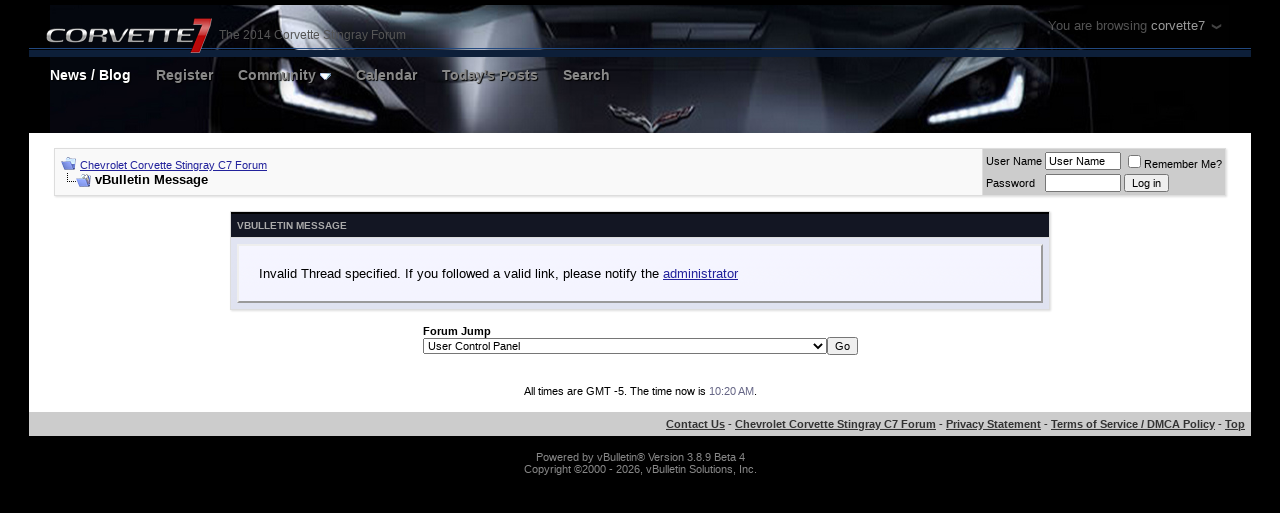

--- FILE ---
content_type: text/html; charset=ISO-8859-1
request_url: https://www.corvette7.com/forums/showthread.php?s=43334cb34c1a13b88251e9ed3ab5f27e&p=11421443
body_size: 11665
content:
<!DOCTYPE html PUBLIC "-//W3C//DTD XHTML 1.0 Transitional//EN" "http://www.w3.org/TR/xhtml1/DTD/xhtml1-transitional.dtd">
<html xmlns="http://www.w3.org/1999/xhtml" dir="ltr" lang="en">
<head>
<meta name="robots" content="noindex,follow" />
<meta http-equiv="Content-Type" content="text/html; charset=ISO-8859-1" />
<meta name="generator" content="vBulletin 3.8.9 Beta 4" />

<meta name="keywords" content="2009,2010,chevy,camaro,concept,z28,ss,forums,forum,chevrolet,spyshot,news,price,forums,diy,photos,pics,videos,cz6,ls1,ls2" />
<meta name="description" content="Chevy Camaro Forum / Camaro ZL1, 1LE, SS and V6 Forums - Camaro5 & Camaro6.com" />


<!-- CSS Stylesheet -->
<style type="text/css" id="vbulletin_css">
/**
* vBulletin 3.8.9 Beta 4 CSS
* Style: 'Corvette7'; Style ID: 20
*/
body
{
	background: #000;
	color: #888;
	font: 10pt verdana, geneva, lucida, 'lucida grande', arial, helvetica, sans-serif;
	margin: 5px 10px 10px 10px;
	padding: 0px;
}
a:link, body_alink
{
	color: #22229C;
}
a:visited, body_avisited
{
	color: #22229C;
}
a:hover, a:active, body_ahover
{
	color: #FF4400;
}
.page
{
	background: #fff;
	color: #000000;
}
td, th, p, li
{
	font: 10pt verdana, geneva, lucida, 'lucida grande', arial, helvetica, sans-serif;
}
.tborder
{
	background: #ddd;
	color: #000000;
	box-shadow:1px 1px 2px #ddd;
}
.tcat
{
	background: #131623;
	color: #aaa;
	font: bold 10px verdana, geneva, lucida, 'lucida grande', arial, helvetica, sans-serif;
	text-transform:uppercase;
	border-top:2px solid #000;
}
.tcat a:link, .tcat_alink
{
	color: #aaa;
	text-decoration: none;
}
.tcat a:visited, .tcat_avisited
{
	color: #aaa;
	text-decoration: none;
}
.tcat a:hover, .tcat a:active, .tcat_ahover
{
	color: #aaa;
	text-decoration: underline;
}
.thead
{
	background: #454545;
	color: #FFFFFF;
	font: bold 11px tahoma, verdana, geneva, lucida, 'lucida grande', arial, helvetica, sans-serif;
		background-image: -webkit-linear-gradient(bottom, rgba(0,0,0,.16), rgba(255,255,255,.16));
		background-image: -moz-linear-gradient(bottom, rgba(0,0,0,.16), rgba(255,255,255,.16));
		background-image: -o-linear-gradient(bottom, rgba(0,0,0,.16), rgba(255,255,255,.16));
		background-image: -ms-linear-gradient(bottom, rgba(0,0,0,.16), rgba(255,255,255,.16));
		background-image: linear-gradient(to top, rgba(0,0,0,.16), rgba(255,255,255,.16));
	border-bottom:1px solid #313131;
	border-top:1px solid #b2b2b2;
}
.thead a:link, .thead_alink
{
	color: #FFFFFF;
	text-decoration: none;
}
.thead a:visited, .thead_avisited
{
	color: #FFFFFF;
	text-decoration: none;
}
.thead a:hover, .thead a:active, .thead_ahover
{
	color: #FFFFFF;
	text-decoration: none;
}
.tfoot
{
	background: #CCCCCC;
	color: #333;
}
.tfoot a:link, .tfoot_alink
{
	color: #333;
}
.tfoot a:visited, .tfoot_avisited
{
	color: #333;
}
.tfoot a:hover, .tfoot a:active, .tfoot_ahover
{
	color: #333;
}
.alt1, .alt1Active
{
	background: #f9f9f9;
	color: #000000;
}
.alt2, .alt2Active
{
	background: #ccc;
	color: #000000;
}
.inlinemod
{
	background: #FFFFCC;
	color: #000000;
}
.wysiwyg
{
	background: #F5F5FF;
	color: #000000;
	font: 10pt verdana, geneva, lucida, 'lucida grande', arial, helvetica, sans-serif;
	margin: 5px 10px 10px 10px;
	padding: 0px;
}
.wysiwyg a:link, .wysiwyg_alink
{
	color: #22229C;
}
.wysiwyg a:visited, .wysiwyg_avisited
{
	color: #22229C;
}
.wysiwyg a:hover, .wysiwyg a:active, .wysiwyg_ahover
{
	color: #FF4400;
}
textarea, .bginput
{
	font: 10pt verdana, geneva, lucida, 'lucida grande', arial, helvetica, sans-serif;
}
.bginput option, .bginput optgroup
{
	font-size: 10pt;
	font-family: verdana, geneva, lucida, 'lucida grande', arial, helvetica, sans-serif;
}
.button
{
	font: 11px verdana, geneva, lucida, 'lucida grande', arial, helvetica, sans-serif;
}
select
{
	font: 11px verdana, geneva, lucida, 'lucida grande', arial, helvetica, sans-serif;
}
option, optgroup
{
	font-size: 11px;
	font-family: verdana, geneva, lucida, 'lucida grande', arial, helvetica, sans-serif;
}
.smallfont
{
	font: 11px verdana, geneva, lucida, 'lucida grande', arial, helvetica, sans-serif;
}
.time
{
	color: #666686;
}
.navbar
{
	font: 11px verdana, geneva, lucida, 'lucida grande', arial, helvetica, sans-serif;
}
.highlight
{
	color: #FF0000;
	font-weight: bold;
}
.fjsel
{
	background: #3E5C92;
	color: #E0E0F6;
}
.fjdpth0
{
	background: #F7F7F7;
	color: #000000;
}
.panel
{
	background: #E4E7F5 url(images/gradients/gradient_panel.gif) repeat-x top left;
	color: #000000;
	padding: 10px;
	border: 2px outset;
}
.panelsurround
{
	background: #D1D4E0 url(images/gradients/gradient_panelsurround.gif) repeat-x top left;
	color: #000000;
}
legend
{
	color: #22229C;
	font: 11px tahoma, verdana, geneva, lucida, 'lucida grande', arial, helvetica, sans-serif;
}
.vbmenu_control
{
	background: #666666;
	color: #FFFFFF;
	font: bold 11px tahoma, verdana, geneva, lucida, 'lucida grande', arial, helvetica, sans-serif;
	padding: 3px 6px 3px 6px;
	white-space: nowrap;
}
.vbmenu_control a:link, .vbmenu_control_alink
{
	color: #FFFFFF;
	text-decoration: none;
}
.vbmenu_control a:visited, .vbmenu_control_avisited
{
	color: #FFFFFF;
	text-decoration: none;
}
.vbmenu_control a:hover, .vbmenu_control a:active, .vbmenu_control_ahover
{
	color: #FFFFFF;
	text-decoration: underline;
}
.vbmenu_popup
{
	background: #000000;
	color: #000000;
	border: 2px solid #000000;
}
.vbmenu_option
{
	background: #000000;
	color: #CCCCCC;
	font: 11px verdana, geneva, lucida, 'lucida grande', arial, helvetica, sans-serif;
	white-space: nowrap;
	cursor: pointer;
}
.vbmenu_option a:link, .vbmenu_option_alink
{
	color: #CCCCCC;
	text-decoration: none;
}
.vbmenu_option a:visited, .vbmenu_option_avisited
{
	color: #CCCCCC;
	text-decoration: none;
}
.vbmenu_option a:hover, .vbmenu_option a:active, .vbmenu_option_ahover
{
	color: #CCCCCC;
	text-decoration: none;
}
.vbmenu_hilite
{
	background: #444444;
	color: #FFFFFF;
	font: 11px verdana, geneva, lucida, 'lucida grande', arial, helvetica, sans-serif;
	white-space: nowrap;
	cursor: pointer;
}
.vbmenu_hilite a:link, .vbmenu_hilite_alink
{
	color: #FFFFFF;
	text-decoration: none;
}
.vbmenu_hilite a:visited, .vbmenu_hilite_avisited
{
	color: #FFFFFF;
	text-decoration: none;
}
.vbmenu_hilite a:hover, .vbmenu_hilite a:active, .vbmenu_hilite_ahover
{
	color: #FFFFFF;
	text-decoration: none;
}
/* ***** styling for 'big' usernames on postbit etc. ***** */
.bigusername { font-size: 13pt; font-weight: 700; text-decoration: none; font-family:helvetica,arial;}

/* ***** small padding on 'thead' elements ***** */
td.thead, th.thead, div.thead { padding: 4px; }

/* ***** basic styles for multi-page nav elements */
.pagenav a { text-decoration: none; }
.pagenav td { padding: 2px 4px 2px 4px; }

/* ***** de-emphasized text */
.shade, a.shade:link, a.shade:visited { color: #777777; text-decoration: none; }
a.shade:active, a.shade:hover { color: #FF4400; text-decoration: underline; }
.tcat .shade, .thead .shade, .tfoot .shade { color: #DDDDDD; }

/* ***** define margin and font-size for elements inside panels ***** */
.fieldset { margin-bottom: 6px; }
.fieldset, .fieldset td, .fieldset p, .fieldset li { font-size: 11px; }
div[id^="post_message"] img, .attach {
   max-width:100%;
}

.fixedsig {
max-height:200px;
height:expression((document.documentElement.clientHeight) > 200? "200px" : "100%");
overflow:hidden;
padding:0px;
margin:0px;
}

/* Start Sub-forums-list in Columns */
.subforum {
	padding:0;
	margin:	0;
}
.subforum li {
	display:inline;
	width:230px;
	float:left;
	padding-left:0.5em;
	padding-right:0.5em;
font-size:11px;
}
.clear {
	clear:both;
}
/* End */

.titleBar
{
height:52px;
position:relative;
}


.vbmenu_control2
{
float:left;
margin:8px 25px 0px 0px;
}

.vbmenu_control2 a
{
font-family: Interstate, arial, helvetica, sans-serif;
font-size: 14px;
font-weight:700;
line-height: 18px;
color:#888;
text-decoration:none;
text-shadow:1px 1px 1px #000;
}


.vbmenu_control2 a:hover
{
color:#fff;
}
</style>
<link rel="stylesheet" type="text/css" href="clientscript/vbulletin_important.css?v=389b4" />


<!-- / CSS Stylesheet -->

<script type="text/javascript" src="clientscript/yui/yahoo-dom-event/yahoo-dom-event.js?v=389b4"></script>
<script type="text/javascript" src="clientscript/yui/connection/connection-min.js?v=389b4"></script>
<script type="text/javascript">
<!--
var SESSIONURL = "s=dc29f1785873454e2fa1cb99fba7b74e&";
var SECURITYTOKEN = "guest";
var IMGDIR_MISC = "v6/misc";
var vb_disable_ajax = parseInt("0", 10);
// -->
</script>
<script type="text/javascript" src="clientscript/vbulletin_global.js?v=389b4"></script>
<script type="text/javascript" src="clientscript/vbulletin_menu.js?v=389b4"></script>


	<link rel="alternate" type="application/rss+xml" title="Chevrolet Corvette Stingray C7 Forum RSS Feed" href="external.php?type=RSS2" />
	

        <!-- App Indexing for Google Search -->
        <link href="android-app://com.quoord.tapatalkpro.activity/tapatalk/www.corvette7.com/forums?location=post&amp;fid=167&amp;tid=625171&amp;pid=11421443&amp;channel=google-indexing" rel="alternate" />
        <link href="ios-app://307880732/tapatalk/www.corvette7.com/forums?location=post&amp;fid=167&amp;tid=625171&amp;pid=11421443&amp;channel=google-indexing" rel="alternate" />
        
           <link href="https://www.corvette7.com/forums/mobiquo/smartbanner/manifest.json" rel="manifest">
        
        <meta name="apple-itunes-app" content="app-id=307880732, affiliate-data=at=10lR7C, app-argument=tapatalk://www.corvette7.com/forums?location=post&fid=167&tid=625171&pid=11421443" />
        
	<title>Chevrolet Corvette Stingray C7 Forum</title>

</head>
<body>
<div id="mNav">
    <div id="mNavigator" style="position:absolute;top:0px;right:40px;color:#888;font-family:helvetica;font-weight:400,font-size:11px;letter-spacing:0;opacity:0.6;cursor:pointer;padding:18px;z-index:9999;">
    You are browsing <span style="color:#fff">corvette7</span> <span><img src="/forums/arrow.png" /></span>
    </div>
    
    <div id="dropDown" style="display:none;padding:8px 8px 10px 8px;background:#1b1b1b;position:absolute;top:40px;right:35px;box-shadow:0px 3px 8px rgba(0,0,0,0.6);z-index:9999;">

        <div style="width:319px;padding:8px 10px 8px 10px;background:#000;font-size:9px;font-family:helvetica,arial;color:#666;">CHEVROLET CAMARO</div>
        <div><a href="//www.camaro6.com/forums/"><img src="/forums/camaro6style/camaro6.png" alt="CAMARO6" border="0" /></a></div>
        <div><a href="//www.camaro5.com/forums/"><img src="/forums/v6/camaro5.png" alt="CAMARO5" border="0" /></a></div>

        <div style="width:319px;padding:8px 10px 8px 10px;background:#000;font-size:9px;font-family:helvetica,arial;color:#666;margin:1px 0px 0px 0px;">CHEVROLET CORVETTE</div>
        <div><a href="//www.corvette7.com/forums/"><img src="/forums/corvette7/corvette7.png" alt="CORVETTE7" border="0" /></a></div>

    </div>
</div>


<script src="//ajax.googleapis.com/ajax/libs/jquery/1.9.1/jquery.min.js"></script>
<script>
$('#mNav').on('mouseenter mouseleave', function( e ) {
    var mEnt = e.type=='mouseenter',
        opacity  = mEnt ? 1 : 0.6 ,
        showHide = mEnt ? 'show' : 'hide' ;
    $('#mNavigator').stop().fadeTo(200, opacity);
    $('#dropDown').stop()[showHide](200);
} );
</script>
<!-- logo -->
<a name="top"></a>
<div style="height:128px;background: url(/forums/corvette7/corvetteheader.jpg) top center no-repeat;padding:0px 0px 0px 0px;margin:0 auto;width:97%;background-position: center -60px;">

<div class="titleBar">
  <div style="position:absolute;bottom:0;height:7px;background:#0d1f39;left:0;width:100%;"></div>
  <div style="position:absolute;bottom:8px;height:1px;background:#224980;left:0;width:100%;"></div>  
<a href="index.php?s=dc29f1785873454e2fa1cb99fba7b74e"><img style="padding:11px 0px 0px 15px;position:relative;z-index:9999" src="/forums/corvette7/corvette71.png" border="0" /></a>
  <div style="position:absolute;top:23px;left:190px;color:#555;font-family:helvetica;font-weight:300;font-size:12px;">The 2014 Corvette Stingray Forum</div> 
</div>

<!-- nav buttons bar -->
<div class="tborder2" style="padding:1px; border-top-width:0px">
	<table cellpadding="0" cellspacing="0" border="0" width="100%" align="center" style="padding:0px 0px 0px 20px;">
	<tr align="center">
			<td class="vbmenu_control2"><a style="color:#fff" href="/">News / Blog</a></td>
		
		
			<td class="vbmenu_control2"><a href="register.php?s=dc29f1785873454e2fa1cb99fba7b74e" rel="nofollow">Register</a></td>
		
		
		
			<td class="vbmenu_control2"><a id="community" href="/forums/showthread.php?p=11421443&amp;nojs=1#community" rel="nofollow" accesskey="6">Community</a> <script type="text/javascript"> vbmenu_register("community"); </script></td>
		
		<td class="vbmenu_control2"><a href="calendar.php?s=dc29f1785873454e2fa1cb99fba7b74e">Calendar</a></td>
		
			
				
				<td class="vbmenu_control2"><a href="search.php?s=dc29f1785873454e2fa1cb99fba7b74e&amp;do=getdaily" accesskey="2">Today's Posts</a></td>
				
				<td class="vbmenu_control2"><a id="navbar_search" href="search.php?s=dc29f1785873454e2fa1cb99fba7b74e" accesskey="4" rel="nofollow">Search</a> </td>
			
			
		
		
		
		</tr>
	</table>
</div>
<!-- / nav buttons bar -->

</div>
<!-- content table -->
<!-- open content container -->

<div align="center">
	<div class="page" style="width:97%; text-align:left">
		<div style="padding:0px 25px 0px 25px" align="left">






<br />

<!-- breadcrumb, login, pm info -->
<table class="tborder" cellpadding="6" cellspacing="1" border="0" width="100%" align="center">
<tr>
	<td class="alt1" width="100%">
		
			<table cellpadding="0" cellspacing="0" border="0">
			<tr valign="bottom">
				<td><a href="#" onclick="history.back(1); return false;"><img src="v6/misc/navbits_start.gif" alt="Go Back" border="0" /></a></td>
				<td>&nbsp;</td>
				<td width="100%"><span class="navbar"><a href="index.php?s=dc29f1785873454e2fa1cb99fba7b74e" accesskey="1">Chevrolet Corvette Stingray C7 Forum</a></span> </td>
			</tr>
			<tr>
				<td class="navbar" style="font-size:10pt; padding-top:1px" colspan="3"><a href="/forums/showthread.php?s=43334cb34c1a13b88251e9ed3ab5f27e&amp;p=11421443"><img class="inlineimg" src="v6/misc/navbits_finallink_ltr.gif" alt="Reload this Page" border="0" /></a> <strong>
	vBulletin Message

</strong></td>
			</tr>
			</table>
		
	</td>

	<td class="alt2" nowrap="nowrap" style="padding:0px">
		<!-- login form -->
		<form action="login.php?do=login" method="post" onsubmit="md5hash(vb_login_password, vb_login_md5password, vb_login_md5password_utf, 0)">
		<script type="text/javascript" src="clientscript/vbulletin_md5.js?v=389b4"></script>
		<table cellpadding="0" cellspacing="3" border="0">
		<tr>
			<td class="smallfont" style="white-space: nowrap;"><label for="navbar_username">User Name</label></td>
			<td><input type="text" class="bginput" style="font-size: 11px" name="vb_login_username" id="navbar_username" size="10" accesskey="u" tabindex="101" value="User Name" onfocus="if (this.value == 'User Name') this.value = '';" /></td>
			<td class="smallfont" nowrap="nowrap"><label for="cb_cookieuser_navbar"><input type="checkbox" name="cookieuser" value="1" tabindex="103" id="cb_cookieuser_navbar" accesskey="c" />Remember Me?</label></td>
		</tr>
		<tr>
			<td class="smallfont"><label for="navbar_password">Password</label></td>
			<td><input type="password" class="bginput" style="font-size: 11px" name="vb_login_password" id="navbar_password" size="10" tabindex="102" /></td>
			<td><input type="submit" class="button" value="Log in" tabindex="104" title="Enter your username and password in the boxes provided to login, or click the 'register' button to create a profile for yourself." accesskey="s" /></td>
		</tr>
		</table>
		<input type="hidden" name="s" value="dc29f1785873454e2fa1cb99fba7b74e" />
		<input type="hidden" name="securitytoken" value="guest" />
		<input type="hidden" name="do" value="login" />
		<input type="hidden" name="vb_login_md5password" />
		<input type="hidden" name="vb_login_md5password_utf" />
		</form>
		<!-- / login form -->
	</td>

</tr>
</table>
<!-- / breadcrumb, login, pm info -->


<br />






<!-- NAVBAR POPUP MENUS -->

	
	<!-- community link menu -->
	<div class="vbmenu_popup" id="community_menu" style="display:none;margin-top:3px" align="left">
		<table cellpadding="4" cellspacing="1" border="0">
		<tr><td class="thead">Community Links</td></tr>
		
		
					<tr><td class="vbmenu_option"><a href="group.php?s=dc29f1785873454e2fa1cb99fba7b74e">Social Groups</a></td></tr>
		
		
					<tr><td class="vbmenu_option"><a href="album.php?s=dc29f1785873454e2fa1cb99fba7b74e">Pictures &amp; Albums </a></td></tr>
		
		
		
		
<tr><td class="vbmenu_option"><a href="https://www.corvette7.com/forums/itrader_main.php?s=dc29f1785873454e2fa1cb99fba7b74e">iTrader</a></td></tr>
		</table>
	</div>
	<!-- / community link menu -->
	
	
	
	<!-- header quick search form -->
	<div class="vbmenu_popup" id="navbar_search_menu" style="display:none;margin-top:3px" align="left">
		<table cellpadding="4" cellspacing="1" border="0">
		<tr>
			<td class="thead">Search Forums</td>
		</tr>
		<tr>
			<td class="vbmenu_option" title="nohilite">
				<form action="search.php?do=process" method="post">

					<input type="hidden" name="do" value="process" />
					<input type="hidden" name="quicksearch" value="1" />
					<input type="hidden" name="childforums" value="1" />
					<input type="hidden" name="exactname" value="1" />
					<input type="hidden" name="s" value="dc29f1785873454e2fa1cb99fba7b74e" />
					<input type="hidden" name="securitytoken" value="guest" />
					<div><input type="text" class="bginput" name="query" size="25" tabindex="1001" /><input type="submit" class="button" value="Go" tabindex="1004" /></div>
					<div style="margin-top:6px">
						<label for="rb_nb_sp0"><input type="radio" name="showposts" value="0" id="rb_nb_sp0" tabindex="1002" checked="checked" />Show Threads</label>
						&nbsp;
						<label for="rb_nb_sp1"><input type="radio" name="showposts" value="1" id="rb_nb_sp1" tabindex="1003" />Show Posts</label>
					</div>
				</form>
			</td>
		</tr>
		
		<tr>
			<td class="vbmenu_option"><a href="tags.php?s=dc29f1785873454e2fa1cb99fba7b74e" rel="nofollow">Tag Search</a></td>
		</tr>
		
		<tr>
			<td class="vbmenu_option"><a href="search.php?s=dc29f1785873454e2fa1cb99fba7b74e" accesskey="4" rel="nofollow">Advanced Search</a></td>
		</tr>
		
		</table>
	</div>
	<!-- / header quick search form -->
	
	
	
<!-- / NAVBAR POPUP MENUS -->

<!-- PAGENAV POPUP -->
	<div class="vbmenu_popup" id="pagenav_menu" style="display:none">
		<table cellpadding="4" cellspacing="1" border="0">
		<tr>
			<td class="thead" nowrap="nowrap">Go to Page...</td>
		</tr>
		<tr>
			<td class="vbmenu_option" title="nohilite">
			<form action="index.php" method="get" onsubmit="return this.gotopage()" id="pagenav_form">
				<input type="text" class="bginput" id="pagenav_itxt" style="font-size:11px" size="4" />
				<input type="button" class="button" id="pagenav_ibtn" value="Go" />
			</form>
			</td>
		</tr>
		</table>
	</div>
<!-- / PAGENAV POPUP -->







<table class="tborder" cellpadding="6" cellspacing="1" border="0" width="70%" align="center">
<tr>
	<td class="tcat">vBulletin Message</td>
</tr>
<tr>
	<td class="panelsurround" align="center">
	<div class="panel">
		<div align="left">

		
			<!-- main error message -->


			<div style="margin: 10px">Invalid Thread specified. If you followed a valid link, please notify the <a href="sendmessage.php?s=dc29f1785873454e2fa1cb99fba7b74e">administrator</a></div>


			<!-- / main error message -->
		

		</div>
	</div>
	<!--
	<div style="margin-top:6px">
		<input type="submit" class="button" value="Go Back" accesskey="s" onclick="history.back(1); return false" />
	</div>
	-->
	</td>
</tr>
</table>

<br />


<!-- forum jump -->
<table cellpadding="0" cellspacing="0" border="0" align="center">
<tr>
	<td><div class="smallfont" style="text-align:left; white-space:nowrap">
	<form action="forumdisplay.php" method="get">
	<input type="hidden" name="s" value="dc29f1785873454e2fa1cb99fba7b74e" />
	<input type="hidden" name="daysprune" value="" />
	<strong>Forum Jump</strong><br />
	<select name="f" onchange="this.form.submit();">
		<optgroup label="Site Areas">
			<option value="cp" >User Control Panel</option>
			<option value="pm" >Private Messages</option>
			<option value="subs" >Subscriptions</option>
			<option value="wol" >Who's Online</option>
			<option value="search" >Search Forums</option>
			<option value="home" >Forums Home</option>
		</optgroup>
		
		<optgroup label="Forums">
		<option value="1" class="fjdpth0" > General Camaro Forums</option>
<option value="2" class="fjdpth1" >&nbsp; &nbsp;  5th Gen Camaro SS LS LT General Discussions</option>
<option value="221" class="fjdpth1" >&nbsp; &nbsp;  CAMARO6.com - 6th Gen Camaro Discussion</option>
<option value="85" class="fjdpth1" >&nbsp; &nbsp;  Camaro ZL1 Forum - ZL1 Specific Topics</option>
<option value="145" class="fjdpth2" >&nbsp; &nbsp; &nbsp; &nbsp;  Engine | Exhaust | Bolt-On | Drivetrain Modifications</option>
<option value="156" class="fjdpth2" >&nbsp; &nbsp; &nbsp; &nbsp;  ZL1 Wheels/Tires</option>
<option value="136" class="fjdpth1" >&nbsp; &nbsp;  Camaro Z/28 Forum - Z/28 Specific Topics</option>
<option value="3" class="fjdpth1" >&nbsp; &nbsp;  Camaro Photos | Spyshots | Video | Media Gallery</option>
<option value="41" class="fjdpth2" >&nbsp; &nbsp; &nbsp; &nbsp;  Camaro Photoshops / Renderings Forum</option>
<option value="10" class="fjdpth1" >&nbsp; &nbsp;  Camaro Price | Ordering | Tracking | Dealers Discussions</option>
<option value="40" class="fjdpth2" >&nbsp; &nbsp; &nbsp; &nbsp;  Guides, Manuals, Bulletins, Documentation Archive</option>
<option value="51" class="fjdpth1" >&nbsp; &nbsp;  Chevy Camaro vs...</option>
<option value="134" class="fjdpth1" >&nbsp; &nbsp;  Camaro Motorsports Discussions</option>
<option value="50" class="fjdpth1" >&nbsp; &nbsp;  Member Car Journals</option>
<option value="151" class="fjdpth1" >&nbsp; &nbsp;  Sponsors Camaro Builds / Project Cars</option>
<option value="13" class="fjdpth1" >&nbsp; &nbsp;  Regional Forums</option>
<option value="14" class="fjdpth2" >&nbsp; &nbsp; &nbsp; &nbsp;  USA - California</option>
<option value="96" class="fjdpth3" >&nbsp; &nbsp; &nbsp; &nbsp; &nbsp; &nbsp;  California Meets and Events</option>
<option value="112" class="fjdpth3" >&nbsp; &nbsp; &nbsp; &nbsp; &nbsp; &nbsp;  Local Marketplace</option>
<option value="68" class="fjdpth2" >&nbsp; &nbsp; &nbsp; &nbsp;  USA - Texas</option>
<option value="113" class="fjdpth3" >&nbsp; &nbsp; &nbsp; &nbsp; &nbsp; &nbsp;  Local Marketplace</option>
<option value="15" class="fjdpth2" >&nbsp; &nbsp; &nbsp; &nbsp;  USA - NY / NJ / PA</option>
<option value="114" class="fjdpth3" >&nbsp; &nbsp; &nbsp; &nbsp; &nbsp; &nbsp;  Local Marketplace</option>
<option value="140" class="fjdpth2" >&nbsp; &nbsp; &nbsp; &nbsp;  USA - Florida</option>
<option value="142" class="fjdpth3" >&nbsp; &nbsp; &nbsp; &nbsp; &nbsp; &nbsp;  Local Marketplace</option>
<option value="16" class="fjdpth2" >&nbsp; &nbsp; &nbsp; &nbsp;  USA - Southeast</option>
<option value="115" class="fjdpth3" >&nbsp; &nbsp; &nbsp; &nbsp; &nbsp; &nbsp;  Local Marketplace</option>
<option value="17" class="fjdpth2" >&nbsp; &nbsp; &nbsp; &nbsp;  USA - Great Lakes</option>
<option value="118" class="fjdpth3" >&nbsp; &nbsp; &nbsp; &nbsp; &nbsp; &nbsp;  Local Marketplace</option>
<option value="19" class="fjdpth2" >&nbsp; &nbsp; &nbsp; &nbsp;  USA - Southcentral</option>
<option value="116" class="fjdpth3" >&nbsp; &nbsp; &nbsp; &nbsp; &nbsp; &nbsp;  Local Marketplace</option>
<option value="20" class="fjdpth2" >&nbsp; &nbsp; &nbsp; &nbsp;  USA - Southwest</option>
<option value="120" class="fjdpth3" >&nbsp; &nbsp; &nbsp; &nbsp; &nbsp; &nbsp;  Local Marketplace</option>
<option value="48" class="fjdpth2" >&nbsp; &nbsp; &nbsp; &nbsp;  USA - New England</option>
<option value="117" class="fjdpth3" >&nbsp; &nbsp; &nbsp; &nbsp; &nbsp; &nbsp;  Local Marketplace</option>
<option value="18" class="fjdpth2" >&nbsp; &nbsp; &nbsp; &nbsp;  USA - Northwest / Pacific Northwest</option>
<option value="119" class="fjdpth3" >&nbsp; &nbsp; &nbsp; &nbsp; &nbsp; &nbsp;  Local Marketplace</option>
<option value="47" class="fjdpth2" >&nbsp; &nbsp; &nbsp; &nbsp;  USA - Mid-Atlantic</option>
<option value="121" class="fjdpth3" >&nbsp; &nbsp; &nbsp; &nbsp; &nbsp; &nbsp;  Local Marketplace</option>
<option value="49" class="fjdpth2" >&nbsp; &nbsp; &nbsp; &nbsp;  USA - Rockies / Midwest</option>
<option value="123" class="fjdpth3" >&nbsp; &nbsp; &nbsp; &nbsp; &nbsp; &nbsp;  Local Marketplace</option>
<option value="21" class="fjdpth2" >&nbsp; &nbsp; &nbsp; &nbsp;  Canada</option>
<option value="124" class="fjdpth3" >&nbsp; &nbsp; &nbsp; &nbsp; &nbsp; &nbsp;  Local Marketplace</option>
<option value="36" class="fjdpth2" >&nbsp; &nbsp; &nbsp; &nbsp;  International Regions</option>
<option value="89" class="fjdpth3" >&nbsp; &nbsp; &nbsp; &nbsp; &nbsp; &nbsp;  Italia</option>
<option value="88" class="fjdpth3" >&nbsp; &nbsp; &nbsp; &nbsp; &nbsp; &nbsp;  España</option>
<option value="22" class="fjdpth3" >&nbsp; &nbsp; &nbsp; &nbsp; &nbsp; &nbsp;  UK</option>
<option value="90" class="fjdpth3" >&nbsp; &nbsp; &nbsp; &nbsp; &nbsp; &nbsp;  Sverige</option>
<option value="87" class="fjdpth3" >&nbsp; &nbsp; &nbsp; &nbsp; &nbsp; &nbsp;  Deutschland</option>
<option value="23" class="fjdpth3" >&nbsp; &nbsp; &nbsp; &nbsp; &nbsp; &nbsp;  Europe</option>
<option value="24" class="fjdpth3" >&nbsp; &nbsp; &nbsp; &nbsp; &nbsp; &nbsp;  Middle East</option>
<option value="25" class="fjdpth3" >&nbsp; &nbsp; &nbsp; &nbsp; &nbsp; &nbsp;  Asia</option>
<option value="26" class="fjdpth3" >&nbsp; &nbsp; &nbsp; &nbsp; &nbsp; &nbsp;  Australia</option>
<option value="27" class="fjdpth3" >&nbsp; &nbsp; &nbsp; &nbsp; &nbsp; &nbsp;  Central and South America</option>
<option value="150" class="fjdpth0" > Specific Models / Packages</option>
<option value="149" class="fjdpth1" >&nbsp; &nbsp;  Camaro 1LE Forum</option>
<option value="133" class="fjdpth1" >&nbsp; &nbsp;  Camaro Convertible Forum</option>
<option value="72" class="fjdpth0" > Engine | Drivetrain | Powertrain Technical Discussions</option>
<option value="11" class="fjdpth1" >&nbsp; &nbsp;  Camaro V8 LS3 / L99 Engine, Exhaust, and Bolt-Ons</option>
<option value="38" class="fjdpth1" >&nbsp; &nbsp;  Camaro V6 LLT Engine, Exhaust, and Bolt-Ons</option>
<option value="148" class="fjdpth1" >&nbsp; &nbsp;  Camaro V6 LFX Engine, Exhaust, and Bolt-Ons</option>
<option value="74" class="fjdpth1" >&nbsp; &nbsp;  Forced Induction - V8</option>
<option value="98" class="fjdpth1" >&nbsp; &nbsp;  Forced Induction - V6</option>
<option value="73" class="fjdpth1" >&nbsp; &nbsp;  Tuning / Diagnostics -- engine and transmission</option>
<option value="76" class="fjdpth1" >&nbsp; &nbsp;  V8 and V6 Transmissions / Driveline (6L80 / 6L50 / TR6060 / AY6)</option>
<option value="65" class="fjdpth1" >&nbsp; &nbsp;  Mechanical Maintenance: Break-in / Oil &amp; Fluids / Servicing</option>
<option value="52" class="fjdpth0" > Technical Camaro Topics</option>
<option value="70" class="fjdpth1" >&nbsp; &nbsp;  Camaro Issues / Problems | Warranty Discussions | TSB and Recalls</option>
<option value="28" class="fjdpth1" >&nbsp; &nbsp;  Wheels and Tires Talk Sponsored by The Tire Rack</option>
<option value="93" class="fjdpth1" >&nbsp; &nbsp;  Suspension / Brakes / Chassis</option>
<option value="29" class="fjdpth1" >&nbsp; &nbsp;  Audio, Video, Bluetooth, Navigation, Radar, Electronics Forum</option>
<option value="37" class="fjdpth1" >&nbsp; &nbsp;  Cosmetics and Lighting Modification Discussions</option>
<option value="45" class="fjdpth1" >&nbsp; &nbsp;  Cosmetic Maintenance: Washing, Waxing, Detailing, Bodywork, Protection</option>
<option value="46" class="fjdpth1" >&nbsp; &nbsp;  Dragstrip and Launch Techniques Discussion</option>
<option value="219" class="fjdpth1" >&nbsp; &nbsp;  Road Course/Track and Autocross</option>
<option value="67" class="fjdpth1" >&nbsp; &nbsp;  Camaro DIY &amp; HOW-TO instructions &amp; discussions</option>
<option value="137" class="fjdpth1" >&nbsp; &nbsp;  Garage / Tools Discussions</option>
<option value="53" class="fjdpth0" > Marketplace</option>
<option value="54" class="fjdpth1" >&nbsp; &nbsp;  Sponsors Classifieds Marketplace</option>
<option value="139" class="fjdpth2" >&nbsp; &nbsp; &nbsp; &nbsp;  Official Camaro5 Sponsors List</option>
<option value="126" class="fjdpth2" >&nbsp; &nbsp; &nbsp; &nbsp;  Sponsor Announcements / Giveaways / Contests</option>
<option value="77" class="fjdpth2" >&nbsp; &nbsp; &nbsp; &nbsp;  Forced Induction</option>
<option value="78" class="fjdpth2" >&nbsp; &nbsp; &nbsp; &nbsp;  V8 Bolt-Ons &amp; Tunes</option>
<option value="143" class="fjdpth2" >&nbsp; &nbsp; &nbsp; &nbsp;  V6 Bolt-Ons &amp; Tunes</option>
<option value="95" class="fjdpth2" >&nbsp; &nbsp; &nbsp; &nbsp;  Transmission / Driveline</option>
<option value="125" class="fjdpth2" >&nbsp; &nbsp; &nbsp; &nbsp;  Engine Internals</option>
<option value="147" class="fjdpth2" >&nbsp; &nbsp; &nbsp; &nbsp;  ZL1 Engine, Exhaust, and Bolt-Ons</option>
<option value="80" class="fjdpth2" >&nbsp; &nbsp; &nbsp; &nbsp;  Exterior Parts &amp; Accessories</option>
<option value="81" class="fjdpth2" >&nbsp; &nbsp; &nbsp; &nbsp;  Interior Parts &amp; Accessories</option>
<option value="82" class="fjdpth2" >&nbsp; &nbsp; &nbsp; &nbsp;  Wheels / Tires</option>
<option value="83" class="fjdpth2" >&nbsp; &nbsp; &nbsp; &nbsp;  Suspension / Chassis / Brakes</option>
<option value="79" class="fjdpth2" >&nbsp; &nbsp; &nbsp; &nbsp;  Audio / Visual / Electronics/ Gauges  / Nav</option>
<option value="84" class="fjdpth2" >&nbsp; &nbsp; &nbsp; &nbsp;  Wash/Wax/Detailing and Cosmetic Maintenance Parts</option>
<option value="154" class="fjdpth2" >&nbsp; &nbsp; &nbsp; &nbsp;  Apparel and Other Camaro Related Merchandise</option>
<option value="69" class="fjdpth2" >&nbsp; &nbsp; &nbsp; &nbsp;  Dealer Camaros for Sale</option>
<option value="92" class="fjdpth2" >&nbsp; &nbsp; &nbsp; &nbsp;  Miscellaneous Items</option>
<option value="30" class="fjdpth1" >&nbsp; &nbsp;  Members Classifieds - Parts for sale or wanted</option>
<option value="71" class="fjdpth2" >&nbsp; &nbsp; &nbsp; &nbsp;  Autos For Sale / Wanted</option>
<option value="99" class="fjdpth2" >&nbsp; &nbsp; &nbsp; &nbsp;  V8 - Engine, Exhaust, Bolt-Ons, Tuning Equipment</option>
<option value="135" class="fjdpth2" >&nbsp; &nbsp; &nbsp; &nbsp;  V6 - Engine, Exhaust, Bolt-Ons, Tuning Equipment</option>
<option value="152" class="fjdpth2" >&nbsp; &nbsp; &nbsp; &nbsp;  ZL1 Parts</option>
<option value="100" class="fjdpth2" >&nbsp; &nbsp; &nbsp; &nbsp;  Forced Induction</option>
<option value="101" class="fjdpth2" >&nbsp; &nbsp; &nbsp; &nbsp;  Transmission / Driveline</option>
<option value="102" class="fjdpth2" >&nbsp; &nbsp; &nbsp; &nbsp;  Exterior Parts &amp; Accessories</option>
<option value="103" class="fjdpth2" >&nbsp; &nbsp; &nbsp; &nbsp;  Interior Parts &amp; Accessories</option>
<option value="104" class="fjdpth2" >&nbsp; &nbsp; &nbsp; &nbsp;  Wheels / Tires</option>
<option value="105" class="fjdpth2" >&nbsp; &nbsp; &nbsp; &nbsp;  Suspension / Chassis / Brakes</option>
<option value="106" class="fjdpth2" >&nbsp; &nbsp; &nbsp; &nbsp;  Audio / Visual / Electronics/ Gauges / Nav</option>
<option value="107" class="fjdpth2" >&nbsp; &nbsp; &nbsp; &nbsp;  Wash/Wash/Detailing and Cosmetic Maintenance Parts</option>
<option value="138" class="fjdpth2" >&nbsp; &nbsp; &nbsp; &nbsp;  Manuals, Literature, Workbooks, Brochures, Etc.</option>
<option value="55" class="fjdpth2" >&nbsp; &nbsp; &nbsp; &nbsp;  Members Classifieds - Non-Automotive</option>
<option value="146" class="fjdpth2" >&nbsp; &nbsp; &nbsp; &nbsp;  Pay It Forward and Free Give Aways</option>
<option value="75" class="fjdpth1" >&nbsp; &nbsp;  Vendor and Seller review / feedback / experiences</option>
<option value="91" class="fjdpth1" >&nbsp; &nbsp;  Camaro5 Store Merchandise</option>
<option value="31" class="fjdpth0" > Other Generations</option>
<option value="34" class="fjdpth1" >&nbsp; &nbsp;  4th Generation Camaros</option>
<option value="128" class="fjdpth2" >&nbsp; &nbsp; &nbsp; &nbsp;  4th Gen Marketplace</option>
<option value="33" class="fjdpth1" >&nbsp; &nbsp;  3rd Generation Camaros</option>
<option value="129" class="fjdpth2" >&nbsp; &nbsp; &nbsp; &nbsp;  3rd Gen Marketplace</option>
<option value="32" class="fjdpth1" >&nbsp; &nbsp;  1st &amp; 2nd Generation Camaros</option>
<option value="130" class="fjdpth2" >&nbsp; &nbsp; &nbsp; &nbsp;  1st &amp; 2nd Gen Marketplace</option>
<option value="157" class="fjdpth0" > Corvette7.com General Forums</option>
<option value="158" class="fjdpth1" >&nbsp; &nbsp;  Corvette Stingray C7 General Discussions</option>
<option value="222" class="fjdpth1" >&nbsp; &nbsp;  Z06 Discussions</option>
<option value="159" class="fjdpth1" >&nbsp; &nbsp;  Stingray Photos, Videos, Media</option>
<option value="164" class="fjdpth1" >&nbsp; &nbsp;  C7 Ordering, Pricing, Order Tracking Discussions</option>
<option value="179" class="fjdpth1" >&nbsp; &nbsp;  Corvette Stingray vs...</option>
<option value="165" class="fjdpth1" >&nbsp; &nbsp;  Regional Forums</option>
<option value="166" class="fjdpth2" >&nbsp; &nbsp; &nbsp; &nbsp;  California</option>
<option value="167" class="fjdpth2" >&nbsp; &nbsp; &nbsp; &nbsp;  Texas</option>
<option value="168" class="fjdpth2" >&nbsp; &nbsp; &nbsp; &nbsp;  NY / NJ / PA</option>
<option value="169" class="fjdpth2" >&nbsp; &nbsp; &nbsp; &nbsp;  Florida</option>
<option value="171" class="fjdpth2" >&nbsp; &nbsp; &nbsp; &nbsp;  Great Lakes</option>
<option value="170" class="fjdpth2" >&nbsp; &nbsp; &nbsp; &nbsp;  Southeast</option>
<option value="172" class="fjdpth2" >&nbsp; &nbsp; &nbsp; &nbsp;  Southcentral</option>
<option value="173" class="fjdpth2" >&nbsp; &nbsp; &nbsp; &nbsp;  Southwest</option>
<option value="174" class="fjdpth2" >&nbsp; &nbsp; &nbsp; &nbsp;  New England</option>
<option value="175" class="fjdpth2" >&nbsp; &nbsp; &nbsp; &nbsp;  Northwest / Pacific Northwest</option>
<option value="176" class="fjdpth2" >&nbsp; &nbsp; &nbsp; &nbsp;  Mid-Atlantic</option>
<option value="177" class="fjdpth2" >&nbsp; &nbsp; &nbsp; &nbsp;  Rockies / Midwest</option>
<option value="178" class="fjdpth2" >&nbsp; &nbsp; &nbsp; &nbsp;  Canada</option>
<option value="216" class="fjdpth0" > Technical Forums</option>
<option value="160" class="fjdpth1" >&nbsp; &nbsp;  LT1 (6.2L V8) Powertrain and Drivetrain Discussions</option>
<option value="214" class="fjdpth1" >&nbsp; &nbsp;  Mechanical Maintenance - break-in, fluids, parts, servicing, etc.</option>
<option value="180" class="fjdpth1" >&nbsp; &nbsp;  Wheels | Tires | Suspension | Brakes</option>
<option value="183" class="fjdpth1" >&nbsp; &nbsp;  In Car Electronics (NAV, Audio, Entertainment, Gauges, etc.)</option>
<option value="217" class="fjdpth1" >&nbsp; &nbsp;  Cosmetic Modifications</option>
<option value="215" class="fjdpth1" >&nbsp; &nbsp;  Cosmetic Maintenance: Wash, Wax, Detail, Bodywork, Protection</option>
<option value="185" class="fjdpth0" > Marketplace</option>
<option value="186" class="fjdpth1" >&nbsp; &nbsp;  Commercial Classifieds Marketplace</option>
<option value="194" class="fjdpth2" >&nbsp; &nbsp; &nbsp; &nbsp;  Vendor Announcements | Giveaways | Contests</option>
<option value="187" class="fjdpth2" >&nbsp; &nbsp; &nbsp; &nbsp;  Bolt-Ons, Tunes, Engine Internals</option>
<option value="188" class="fjdpth2" >&nbsp; &nbsp; &nbsp; &nbsp;  Forced Induction</option>
<option value="189" class="fjdpth2" >&nbsp; &nbsp; &nbsp; &nbsp;  Transmission / Driveline</option>
<option value="192" class="fjdpth2" >&nbsp; &nbsp; &nbsp; &nbsp;  Wheels / Tires</option>
<option value="190" class="fjdpth2" >&nbsp; &nbsp; &nbsp; &nbsp;  Exterior Parts &amp; Accessories</option>
<option value="191" class="fjdpth2" >&nbsp; &nbsp; &nbsp; &nbsp;  Interior Parts &amp; Accessories</option>
<option value="193" class="fjdpth2" >&nbsp; &nbsp; &nbsp; &nbsp;  Suspension | Chassis | Brakes</option>
<option value="195" class="fjdpth2" >&nbsp; &nbsp; &nbsp; &nbsp;  Audio / Visual / Electronics/ Gauges / Nav</option>
<option value="196" class="fjdpth2" >&nbsp; &nbsp; &nbsp; &nbsp;  Wash/Wax/Detailing and Cosmetic Maintenance Parts</option>
<option value="197" class="fjdpth2" >&nbsp; &nbsp; &nbsp; &nbsp;  Apparel and Other Corvette Related Merchandise</option>
<option value="198" class="fjdpth2" >&nbsp; &nbsp; &nbsp; &nbsp;  Dealer Corvettes for Sale</option>
<option value="199" class="fjdpth1" >&nbsp; &nbsp;  Members Classifieds - Parts for sale or wanted</option>
<option value="201" class="fjdpth2" >&nbsp; &nbsp; &nbsp; &nbsp;  Engine, Exhaust, Bolt-Ons, Tuning Equipment</option>
<option value="202" class="fjdpth2" >&nbsp; &nbsp; &nbsp; &nbsp;  Forced Induction</option>
<option value="203" class="fjdpth2" >&nbsp; &nbsp; &nbsp; &nbsp;  Transmission / Driveline</option>
<option value="204" class="fjdpth2" >&nbsp; &nbsp; &nbsp; &nbsp;  Exterior Parts &amp; Accessories</option>
<option value="205" class="fjdpth2" >&nbsp; &nbsp; &nbsp; &nbsp;  Interior Parts &amp; Accessories</option>
<option value="206" class="fjdpth2" >&nbsp; &nbsp; &nbsp; &nbsp;  Wheels / Tires</option>
<option value="207" class="fjdpth2" >&nbsp; &nbsp; &nbsp; &nbsp;  Suspension / Chassis / Brakes</option>
<option value="208" class="fjdpth2" >&nbsp; &nbsp; &nbsp; &nbsp;  Audio / Visual / Electronics/ Gauges / Nav</option>
<option value="209" class="fjdpth2" >&nbsp; &nbsp; &nbsp; &nbsp;  Wash/Wash/Detailing and Cosmetic Maintenance Parts</option>
<option value="210" class="fjdpth2" >&nbsp; &nbsp; &nbsp; &nbsp;  Manuals, Literature, Workbooks, Brochures, Etc.</option>
<option value="211" class="fjdpth2" >&nbsp; &nbsp; &nbsp; &nbsp;  Manuals, Literature, Workbooks, Brochures, Etc.</option>
<option value="212" class="fjdpth2" >&nbsp; &nbsp; &nbsp; &nbsp;  Members Classifieds - Non-Automotive</option>
<option value="213" class="fjdpth2" >&nbsp; &nbsp; &nbsp; &nbsp;  Pay It Forward and Free Give Aways</option>
<option value="200" class="fjdpth2" >&nbsp; &nbsp; &nbsp; &nbsp;  Autos For Sale / Wanted</option>
<option value="161" class="fjdpth0" > Member's Lounge</option>
<option value="181" class="fjdpth1" >&nbsp; &nbsp;  New Member Intro Lounge</option>
<option value="162" class="fjdpth1" >&nbsp; &nbsp;  General Automotive Discussions</option>
<option value="163" class="fjdpth1" >&nbsp; &nbsp;  Off-Topic Chat</option>
<option value="220" class="fjdpth0" > CAMARO6.com General Forums</option>
<option value="155" class="fjdpth1" >&nbsp; &nbsp;  2016+ Camaro: 6th Gen Camaro general forum</option>
<option value="235" class="fjdpth1" >&nbsp; &nbsp;  ZL1 Discussions</option>
<option value="298" class="fjdpth1" >&nbsp; &nbsp;  Z/28 Discussions</option>
<option value="225" class="fjdpth1" >&nbsp; &nbsp;  Photos | Videos | Renderings</option>
<option value="226" class="fjdpth1" >&nbsp; &nbsp;  Camaro Price | Ordering | Tracking | Dealers</option>
<option value="224" class="fjdpth1" >&nbsp; &nbsp;  6th gen Camaro vs...</option>
<option value="294" class="fjdpth1" >&nbsp; &nbsp;  Member Car Journals</option>
<option value="238" class="fjdpth1" >&nbsp; &nbsp;  Regional Sections</option>
<option value="239" class="fjdpth2" >&nbsp; &nbsp; &nbsp; &nbsp;  USA - California</option>
<option value="240" class="fjdpth2" >&nbsp; &nbsp; &nbsp; &nbsp;  USA - Texas</option>
<option value="241" class="fjdpth2" >&nbsp; &nbsp; &nbsp; &nbsp;  USA - NY / NJ / PA</option>
<option value="242" class="fjdpth2" >&nbsp; &nbsp; &nbsp; &nbsp;  USA - Florida</option>
<option value="243" class="fjdpth2" >&nbsp; &nbsp; &nbsp; &nbsp;  USA - Southeast</option>
<option value="244" class="fjdpth2" >&nbsp; &nbsp; &nbsp; &nbsp;  USA - Great Lakes</option>
<option value="245" class="fjdpth2" >&nbsp; &nbsp; &nbsp; &nbsp;  USA - Southcentral</option>
<option value="246" class="fjdpth2" >&nbsp; &nbsp; &nbsp; &nbsp;  USA - Southwest</option>
<option value="247" class="fjdpth2" >&nbsp; &nbsp; &nbsp; &nbsp;  USA - New England</option>
<option value="248" class="fjdpth2" >&nbsp; &nbsp; &nbsp; &nbsp;  USA - Northwest / Pacific Northwest</option>
<option value="249" class="fjdpth2" >&nbsp; &nbsp; &nbsp; &nbsp;  USA - Mid-Atlantic</option>
<option value="250" class="fjdpth2" >&nbsp; &nbsp; &nbsp; &nbsp;  USA - Rockies / Midwest</option>
<option value="251" class="fjdpth2" >&nbsp; &nbsp; &nbsp; &nbsp;  CANADA</option>
<option value="314" class="fjdpth2" >&nbsp; &nbsp; &nbsp; &nbsp;  AUSTRALIA - Sponsored by STREETFIGHTER</option>
<option value="303" class="fjdpth2" >&nbsp; &nbsp; &nbsp; &nbsp;  International Regions</option>
<option value="304" class="fjdpth3" >&nbsp; &nbsp; &nbsp; &nbsp; &nbsp; &nbsp;  UK</option>
<option value="305" class="fjdpth3" >&nbsp; &nbsp; &nbsp; &nbsp; &nbsp; &nbsp;  Europe (Continental)</option>
<option value="306" class="fjdpth3" >&nbsp; &nbsp; &nbsp; &nbsp; &nbsp; &nbsp;  Middle East</option>
<option value="295" class="fjdpth0" > Specific Packages / Variants</option>
<option value="296" class="fjdpth1" >&nbsp; &nbsp;  6th gen Camaro 1LE</option>
<option value="301" class="fjdpth1" >&nbsp; &nbsp;  6th gen Camaro Convertible</option>
<option value="232" class="fjdpth0" > Engine | Drivetrain | Powertrain Technical Discussions</option>
<option value="231" class="fjdpth1" >&nbsp; &nbsp;  V8 LT1 Engine, Exhaust, and Bolt-Ons</option>
<option value="233" class="fjdpth1" >&nbsp; &nbsp;  V6 LGX Engine, Exhaust, and Bolt-Ons</option>
<option value="234" class="fjdpth1" >&nbsp; &nbsp;  I4 Turbo LTG Engine, Exhaust, and Bolt-Ons</option>
<option value="236" class="fjdpth1" >&nbsp; &nbsp;  Forced Induction Discussions</option>
<option value="253" class="fjdpth1" >&nbsp; &nbsp;  Transmissions</option>
<option value="237" class="fjdpth1" >&nbsp; &nbsp;  Mechanical Maintenance: Break-in / Oil &amp; Fluids / Servicing</option>
<option value="254" class="fjdpth1" >&nbsp; &nbsp;  Tuning / Diagnostics</option>
<option value="255" class="fjdpth0" > Technical Camaro Topics</option>
<option value="257" class="fjdpth1" >&nbsp; &nbsp;  Camaro Issues / Problems | Warranty Discussions | TSB and Recalls</option>
<option value="227" class="fjdpth1" >&nbsp; &nbsp;  Wheels | Tires -- Sponsored by The Tire Rack</option>
<option value="230" class="fjdpth1" >&nbsp; &nbsp;  Suspension | Brakes | Chassis</option>
<option value="228" class="fjdpth1" >&nbsp; &nbsp;  Audio, Video, Bluetooth, Nav, Radar, Electronics</option>
<option value="229" class="fjdpth1" >&nbsp; &nbsp;  Cosmetic modifications (exterior and interior)</option>
<option value="252" class="fjdpth1" >&nbsp; &nbsp;  Cosmetic Maintenance - Wash, Wax, Detailing, Exterior Repairs</option>
<option value="256" class="fjdpth1" >&nbsp; &nbsp;  Dragstrip and Launching Discussion</option>
<option value="258" class="fjdpth1" >&nbsp; &nbsp;  Road Course/Track and Autocross</option>
<option value="259" class="fjdpth1" >&nbsp; &nbsp;  Camaro DIY &amp; HOW-TO instructions &amp; discussions</option>
<option value="260" class="fjdpth0" > Marketplace</option>
<option value="261" class="fjdpth1" >&nbsp; &nbsp;  Sponsors Classifieds</option>
<option value="311" class="fjdpth2" >&nbsp; &nbsp; &nbsp; &nbsp;  Official Camaro6 Sponsors List</option>
<option value="262" class="fjdpth2" >&nbsp; &nbsp; &nbsp; &nbsp;  Sponsor Announcements / Giveaways / Contests</option>
<option value="263" class="fjdpth2" >&nbsp; &nbsp; &nbsp; &nbsp;  V8 Bolt-Ons &amp; Tunes</option>
<option value="264" class="fjdpth2" >&nbsp; &nbsp; &nbsp; &nbsp;  V6 Bolt-Ons &amp; Tunes</option>
<option value="265" class="fjdpth2" >&nbsp; &nbsp; &nbsp; &nbsp;  4 Cylinder Bolt-Ons and Tunes</option>
<option value="307" class="fjdpth2" >&nbsp; &nbsp; &nbsp; &nbsp;  ZL1 Parts</option>
<option value="266" class="fjdpth2" >&nbsp; &nbsp; &nbsp; &nbsp;  Forced Induction</option>
<option value="268" class="fjdpth2" >&nbsp; &nbsp; &nbsp; &nbsp;  Engine Internals</option>
<option value="267" class="fjdpth2" >&nbsp; &nbsp; &nbsp; &nbsp;  Transmission / Driveline</option>
<option value="269" class="fjdpth2" >&nbsp; &nbsp; &nbsp; &nbsp;  Exterior Parts &amp; Accessories</option>
<option value="270" class="fjdpth2" >&nbsp; &nbsp; &nbsp; &nbsp;  Interior Parts &amp; Accessories</option>
<option value="271" class="fjdpth2" >&nbsp; &nbsp; &nbsp; &nbsp;  Wheels / Tires</option>
<option value="272" class="fjdpth2" >&nbsp; &nbsp; &nbsp; &nbsp;  Suspension / Chassis / Brakes</option>
<option value="273" class="fjdpth2" >&nbsp; &nbsp; &nbsp; &nbsp;  Audio / Visual / Electronics/ Gauges / Nav</option>
<option value="274" class="fjdpth2" >&nbsp; &nbsp; &nbsp; &nbsp;  Wash/Wax/Detailing and Cosmetic Maintenance Parts</option>
<option value="275" class="fjdpth2" >&nbsp; &nbsp; &nbsp; &nbsp;  Apparel and Other Camaro Related Merchandise</option>
<option value="276" class="fjdpth2" >&nbsp; &nbsp; &nbsp; &nbsp;  Dealer Camaros for Sale</option>
<option value="277" class="fjdpth2" >&nbsp; &nbsp; &nbsp; &nbsp;  Miscellaneous Items</option>
<option value="278" class="fjdpth1" >&nbsp; &nbsp;  Members Classifieds</option>
<option value="279" class="fjdpth2" >&nbsp; &nbsp; &nbsp; &nbsp;  Autos For Sale / Wanted</option>
<option value="280" class="fjdpth2" >&nbsp; &nbsp; &nbsp; &nbsp;  V8 - Engine, Exhaust, Bolt-Ons, Tuning Equipment</option>
<option value="281" class="fjdpth2" >&nbsp; &nbsp; &nbsp; &nbsp;  V6 - Engine, Exhaust, Bolt-Ons, Tuning Equipment</option>
<option value="282" class="fjdpth2" >&nbsp; &nbsp; &nbsp; &nbsp;  4-Cylinder - Engine, Exhaust, Bolt-Ons, Tuning Equipment</option>
<option value="308" class="fjdpth2" >&nbsp; &nbsp; &nbsp; &nbsp;  ZL1 Parts</option>
<option value="283" class="fjdpth2" >&nbsp; &nbsp; &nbsp; &nbsp;  Forced Induction</option>
<option value="284" class="fjdpth2" >&nbsp; &nbsp; &nbsp; &nbsp;  Transmission / Driveline</option>
<option value="285" class="fjdpth2" >&nbsp; &nbsp; &nbsp; &nbsp;  Exterior Parts &amp; Accessories</option>
<option value="286" class="fjdpth2" >&nbsp; &nbsp; &nbsp; &nbsp;  Interior Parts &amp; Accessories</option>
<option value="287" class="fjdpth2" >&nbsp; &nbsp; &nbsp; &nbsp;  Wheels / Tires</option>
<option value="288" class="fjdpth2" >&nbsp; &nbsp; &nbsp; &nbsp;  Suspension / Chassis / Brakes</option>
<option value="289" class="fjdpth2" >&nbsp; &nbsp; &nbsp; &nbsp;  Audio / Visual / Electronics/ Gauges / Nav</option>
<option value="290" class="fjdpth2" >&nbsp; &nbsp; &nbsp; &nbsp;  Wash/Wash/Detailing and Cosmetic Maintenance Parts</option>
<option value="291" class="fjdpth2" >&nbsp; &nbsp; &nbsp; &nbsp;  Manuals, Literature, Workbooks, Brochures, Etc.</option>
<option value="292" class="fjdpth2" >&nbsp; &nbsp; &nbsp; &nbsp;  Members Classifieds - Non-Automotive</option>
<option value="293" class="fjdpth2" >&nbsp; &nbsp; &nbsp; &nbsp;  Pay It Forward and Free Give Aways</option>
<option value="297" class="fjdpth1" >&nbsp; &nbsp;  Vendor and Seller review / feedback / experiences</option>
<option value="4" class="fjdpth0" > Members Area</option>
<option value="309" class="fjdpth1" >&nbsp; &nbsp;  Ask the Camaro Team</option>
<option value="317" class="fjdpth1" >&nbsp; &nbsp;  Current Camaro Fest</option>
<option value="141" class="fjdpth1" >&nbsp; &nbsp;  New Member Introductions</option>
<option value="313" class="fjdpth1" >&nbsp; &nbsp;  Past Camaro Fests</option>
<option value="315" class="fjdpth2" >&nbsp; &nbsp; &nbsp; &nbsp;  2020 Camaro Fest (X)</option>
<option value="316" class="fjdpth2" >&nbsp; &nbsp; &nbsp; &nbsp;  2021 Camaro Fest (XI)</option>
<option value="312" class="fjdpth2" >&nbsp; &nbsp; &nbsp; &nbsp;  2019 Camaro Fest (IX)</option>
<option value="310" class="fjdpth2" >&nbsp; &nbsp; &nbsp; &nbsp;  2018 Camaro Fest (VIII)</option>
<option value="302" class="fjdpth2" >&nbsp; &nbsp; &nbsp; &nbsp;  2015 Camaro Fest (VI)</option>
<option value="184" class="fjdpth2" >&nbsp; &nbsp; &nbsp; &nbsp;  2017 Camaro Fest (VII)</option>
<option value="223" class="fjdpth2" >&nbsp; &nbsp; &nbsp; &nbsp;  2014 Camaro5 Fest (V)</option>
<option value="94" class="fjdpth2" >&nbsp; &nbsp; &nbsp; &nbsp;  2013 Camaro5 Fest (IV)</option>
<option value="153" class="fjdpth2" >&nbsp; &nbsp; &nbsp; &nbsp;  2012 Camaro5 Fest (III)</option>
<option value="144" class="fjdpth2" >&nbsp; &nbsp; &nbsp; &nbsp;  2011 Camaro5 Fest (II)</option>
<option value="131" class="fjdpth2" >&nbsp; &nbsp; &nbsp; &nbsp;  2010 Camaro5 Fest (I)</option>
<option value="6" class="fjdpth1" >&nbsp; &nbsp;  General Automotive + Other Cars Discussion</option>
<option value="5" class="fjdpth1" >&nbsp; &nbsp;  Off-topic Discussions</option>
<option value="97" class="fjdpth2" >&nbsp; &nbsp; &nbsp; &nbsp;  The Sports Lounge</option>
<option value="132" class="fjdpth2" >&nbsp; &nbsp; &nbsp; &nbsp;  Gaming Lounge</option>
<option value="7" class="fjdpth1" >&nbsp; &nbsp;  Site Related Announcements / Suggestions / Feedback / Questions</option>

		</optgroup>
		
	</select><input type="submit" class="button" value="Go"  />
	</form>
</div></td>
</tr>
</table>
<!-- / forum jump -->


<br />



<br />
<div class="smallfont" align="center">All times are GMT -5. The time now is <span class="time">10:20 AM</span>.</div>
<br />


		</div>
	</div>
</div>

<!-- / close content container -->
<!-- /content area table -->

<form action="index.php" method="get" style="clear:left">

<table cellpadding="6" cellspacing="0" border="0" width="97%" class="page" align="center">
<tr>
	
	
	<td class="tfoot" align="right" width="100%">
		<div class="smallfont">
			<strong>
				<a href="sendmessage.php?s=dc29f1785873454e2fa1cb99fba7b74e" rel="nofollow" accesskey="9">Contact Us</a> -
				<a href="https://www.camaro5.com">Chevrolet Corvette Stingray C7 Forum</a> -
				


				
				
				
				<a href="/privacy.php">Privacy Statement</a> -
				<a href="/tos.php">Terms of Service / DMCA Policy</a> -
				<a href="#top" onclick="self.scrollTo(0, 0); return false;">Top</a>
			</strong>
		</div>
	</td>
</tr>
</table>

<br />

<div align="center">
	<div class="smallfont" align="center">
	<!-- Do not remove this copyright notice -->
	Powered by vBulletin&reg; Version 3.8.9 Beta 4<br />Copyright &copy;2000 - 2026, vBulletin Solutions, Inc.
	<!-- Do not remove this copyright notice -->
	</div>

	<div class="smallfont" align="center">
	<!-- Do not remove  or your scheduled tasks will cease to function -->
	
	<!-- Do not remove  or your scheduled tasks will cease to function -->

	
	</div>
</div>

</form>




<script type="text/javascript">
<!--
	// Main vBulletin Javascript Initialization
	vBulletin_init();
//-->
</script>

</body>
</html>